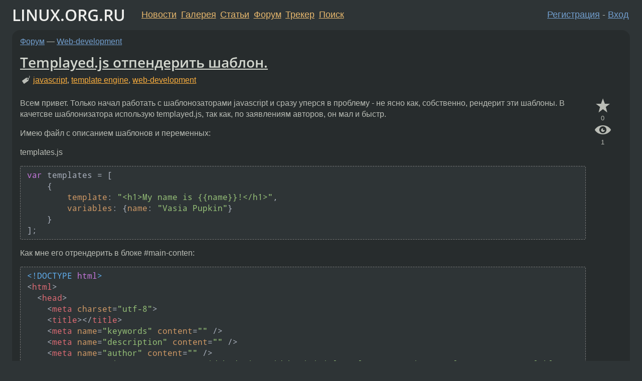

--- FILE ---
content_type: text/html;charset=utf-8
request_url: https://www.linux.org.ru/forum/web-development/11119960
body_size: 6357
content:
<!DOCTYPE html>
<html lang=ru>
<head>
<link rel="stylesheet" type="text/css" href="/tango/combined.css?20260116-1742">
<link rel="preload" href="/js/lor.js?20260116-1742" as="script">

<link rel="yandex-tableau-widget" href="/manifest.json" />
<meta name="referrer" content="always">

<script type="text/javascript">
  /*!
  * $script.js Async loader & dependency manager
  * https://github.com/ded/script.js
  * (c) Dustin Diaz, Jacob Thornton 2011
  * License: MIT
  */
(function(e,d,f){typeof f.module!="undefined"&&f.module.exports?f.module.exports=d():typeof f.define!="undefined"&&f.define=="function"&&f.define.amd?define(e,d):f[e]=d()})("$script",function(){function y(f,e){for(var h=0,g=f.length;h<g;++h){if(!e(f[h])){return E}}return 1}function x(d,c){y(d,function(b){return !c(b)})}function w(p,k,h){function c(b){return b.call?b():K[b]}function q(){if(!--d){K[e]=1,f&&f();for(var b in I){y(b.split("|"),c)&&!x(I[b],c)&&(I[b]=[])}}}p=p[D]?p:[p];var g=k&&k.call,f=g?k:h,e=g?p.join(""):k,d=p.length;return setTimeout(function(){x(p,function(b){if(G[b]){return e&&(J[e]=1),G[b]==2&&q()}G[b]=1,e&&(J[e]=1),v(!L.test(b)&&H?H+b+".js":b,q)})},0),w}function v(h,g){var b=N.createElement("script"),a=E;b.onload=b.onerror=b[z]=function(){if(b[B]&&!/^c|loade/.test(b[B])||a){return}b.onload=b[z]=null,a=1,G[h]=2,g()},b.async=1,b.src=h,M.insertBefore(b,M.firstChild)}var N=document,M=N.getElementsByTagName("head")[0],L=/^https?:\/\//,K={},J={},I={},H,G={},F="string",E=!1,D="push",C="DOMContentLoaded",B="readyState",A="addEventListener",z="onreadystatechange";return !N[B]&&N[A]&&(N[A](C,function u(){N.removeEventListener(C,u,E),N[B]="complete"},E),N[B]="loading"),w.get=v,w.order=function(f,e,h){(function g(a){a=f.shift(),f.length?w(a,g):w(a,e,h)})()},w.path=function(b){H=b},w.ready=function(f,d,h){f=f[D]?f:[f];var g=[];return !x(f,function(b){K[b]||g[D](b)})&&y(f,function(b){return K[b]})?d():!function(b){I[b]=I[b]||[],I[b][D](d),h&&h(g)}(f.join("|")),w},w},this);</script>

<script type="text/javascript">
  $script('/webjars/jquery/2.2.4/jquery.min.js', 'jquery');

  $script.ready('jquery', function() {
    $script('/js/lor.js?20260116-1742', 'lorjs');
    $script('/js/plugins.js?20260116-1742', 'plugins');
  });

  $script('/js/highlight.min.js?20260116-1742', 'hljs');
  $script.ready(['jquery', 'hljs'], function() {
    $(function() {
      hljs.initHighlighting();
    });
  });

  $script('/js/realtime.js?20260116-1742', "realtime");

  $script.ready('lorjs', function() {
    fixTimezone("Europe/Moscow");
  });

  
    $script.ready('lorjs', function() {
      initLoginForm();
    });
  </script>
<title>Templayed.js отпендерить шаблон. — Web-development — Форум</title>
<meta property="og:title" content="Templayed.js отпендерить шаблон." >

<meta property="og:image" content="https://www.linux.org.ru/img/good-penguin.png">
  <meta name="twitter:card" content="summary">
<meta name="twitter:site" content="@wwwlinuxorgru">
<meta property="og:description" content="Всем привет. Только начал работать с шаблонозаторами javascript и сразу уперся в проблему - не ясно как, собственно, рендерит эти шаблоны. В качетсве шаблонизатора использую templayed.js, так как, по заявлениям авторов, он мал и быстр. Имею файл с оп...">
<meta property="og:url" content="https://www.linux.org.ru/forum/web-development/11119960">

<link rel="canonical" href="https://www.linux.org.ru/forum/web-development/11119960">

<script type="text/javascript">
  $script.ready('lorjs', function() { initNextPrevKeys(); });
  </script>
<link rel="search" title="Search L.O.R." href="/search.jsp">
<meta name="referrer" content="always">

<base href="https://www.linux.org.ru/">

<link rel="shortcut icon" href="/favicon.ico" type="image/x-icon">
<meta name="viewport" content="initial-scale=1.0">
</head>
<body>
<header id="hd">
  <div id="topProfile">
    </div>

  <span id="sitetitle"><a href="/">LINUX.ORG.RU</a></span>

  <nav class="menu">
    <div id="loginGreating">
      <div id="regmenu" class="head">
          <a href="https://www.linux.org.ru/register.jsp">Регистрация</a> -
          <a id="loginbutton" href="https://www.linux.org.ru/login.jsp">Вход</a>
        </div>

        <form method=POST action="https://www.linux.org.ru/ajax_login_process" style="display: none" id="regform">
          <input type="hidden" name="csrf" value="ds5JO2y2/4q89qQuq/JfDg==">
<label>Имя: <input type=text name=nick size=15 placeholder="nick или email" autocapitalize="off"></label>
          <label>Пароль: <input type=password name=passwd size=15></label>
          <input type=submit value="Вход">
          <input id="hide_loginbutton" type="button" value="Отмена">
        </form>
      </div>

    <ul>
      <li><a href="/news/">Новости</a></li>
      <li><a href="/gallery/">Галерея</a></li>
      <li><a href="/articles/">Статьи</a></li>
      <li><a href="/forum/">Форум</a></li>
      <li><a href="/tracker/">Трекер</a></li>
      <li><a href="/search.jsp">Поиск</a></li>
    </ul>
  </nav>
</header>
<div style="clear: both"></div>
<main id="bd">
<div class=messages itemscope itemtype="http://schema.org/Article">

<article class=msg id="topic-11119960">
<header>
    <div class="msg-top-header">
    <span itemprop="articleSection">
      <a href="/forum/">Форум</a> —
      <a href="/forum/web-development/">Web-development</a>
      </span>
    
      &emsp;
      </span>
    </div>

    <h1 itemprop="headline">
      <a href="/forum/web-development/11119960">Templayed.js отпендерить шаблон.</a>
      </h1>

    <p class="tags"><i class="icon-tag"></i>&nbsp;<a class=tag rel=tag href="/tag/javascript">javascript</a>, <a class=tag rel=tag href="/tag/template%20engine">template engine</a>, <a class=tag rel=tag href="/tag/web-development">web-development</a></p></header>

  <div class="msg-container">

  <div class="msg_body">
    <div class="fav-buttons">
        <a id="favs_button" href="#"><i class="icon-star"></i></a><br><span
           id="favs_count">0</span><br>
        <a id="memories_button" href="#"><i class="icon-eye"></i></a><br><span
           id="memories_count">1</span>
      </div>
    <div itemprop="articleBody">
      <p>Всем привет. Только начал работать с шаблонозаторами javascript и сразу уперся в проблему - не ясно как, собственно, рендерит эти шаблоны. В качетсве шаблонизатора использую templayed.js, так как, по заявлениям авторов, он мал и быстр.</p><p>Имею файл с описанием шаблонов и переменных:</p><p>templates.js
<div class="code"><pre class="language-javascript"><code>var templates = [
    {
        template: &quot;&lt;h1&gt;My name is {{name}}!&lt;/h1&gt;&quot;,
        variables: {name: &quot;Vasia Pupkin&quot;}
    }
];
</code></pre></div></p><p>Как мне его отрендерить в блоке #main-conten:
<div class="code"><pre class="language-html"><code>&lt;!DOCTYPE html&gt;
&lt;html&gt;
  &lt;head&gt;
    &lt;meta charset=&quot;utf-8&quot;&gt;
    &lt;title&gt;&lt;/title&gt;
    &lt;meta name=&quot;keywords&quot; content=&quot;&quot; /&gt;
    &lt;meta name=&quot;description&quot; content=&quot;&quot; /&gt;
    &lt;meta name=&quot;author&quot; content=&quot;&quot; /&gt;
    &lt;meta name=&quot;viewport&quot; content=&quot;width=device-width, initial-scale=1.0, maximum-scale=1.0, user-scalable=no&quot; /&gt;
    &lt;script type=&quot;text/javascript&quot; src=&quot;templayed.min.js&quot;&gt;&lt;/script&gt;
    &lt;script type=&quot;text/javascript&quot; src=&quot;templates.js&quot;&gt;&lt;/script&gt;
  &lt;/head&gt;

  &lt;body&gt;
    &lt;div id=&quot;main-content&quot;&gt;
    &lt;/div&gt;
  &lt;/body&gt;

&lt;/html&gt;
</code></pre></div></p></div>
<footer>

<div class="userpic"><img class="photo" src="https://secure.gravatar.com/avatar/65e20a5fe897d38416fcbed6d7267e67?s=150&r=g&d=mm&f=y" alt="" width=150 height=150 ></div><div class=sign >
  <a rel="author"itemprop="creator" href="/people/djnoob/profile">djnoob</a> <span class="stars">★</span><br>
  <time data-format="default" datetime="2014-12-12T13:35:11.592+03:00" itemprop="dateCreated">12.12.14 13:35:11 MSK</time><span class="sign_more">
  </span>
</div>
</footer>

<div class=reply>
          <ul id="topicMenu">
            <li><a href="/forum/web-development/11119960">Ссылка</a></li>
          </ul>
          </div>
      <div class="reactions zero-reactions">
  <form class="reactions-form" action="/reactions" method="POST">
    <input type="hidden" name="csrf" value="ds5JO2y2/4q89qQuq/JfDg==">
<input type="hidden" name="topic" value="11119960">
    </form>
</div>

</div>
</div>
</article>

<script type="text/javascript">
  $script.ready('lorjs', function() {
    initStarPopovers();
  });
</script>
<div class="nav">
  <div class="grid-row">
    <div class="grid-3-1">
      <table>
        <tr valign=middle>
          <td style="padding-right: 5px">
              <a href="/forum/web-development/11119457">←</a>
            </td>
            <td align=left valign=top class="hideon-phone">
              <a href="/forum/web-development/11119457">
                Js фреймворк для UI с множеством окон и selectоров</a>
            </td>
          </tr>
      </table>
    </div>
    <div class="grid-3-2">
    </div>
    <div class="grid-3-3">
      <table align="right">
          <tr valign=middle align=right>
            <td class="hideon-phone">
              <a href="/forum/web-development/11121876">
                maxlength, value.length и неправильная работа с переносами строк в textarea</a>
            </td>
            <td align="right" valign="middle" style="padding-left: 5px">
              <a href="/forum/web-development/11121876">→</a>
            </td>
          </tr>
        </table>
      </div>
  </div>
  </div><div class="comment" id="comments" style="padding-top: 0.5em">

<article class="msg" id="comment-11119977">
  <div class="title">
    </div>

  <div class="msg-container">
    <div class="userpic"><img class="photo" src="/img/p.gif" alt="" width=1 height=1 ></div><div class="msg_body message-w-userpic">
      <p>RTFM <a href="https://github.com/archan937/templayed.js/#rendering-templates">https://github.com/archan937/templayed.js/#rendering-templates</a></p><div class="sign">
        <a itemprop="creator" href="/people/Jaberwock/profile">Jaberwock</a> <span class="stars">★★★</span><br class="visible-phone"> <span class="hideon-phone">(</span><time data-format="default" datetime="2014-12-12T13:38:05.667+03:00" >12.12.14 13:38:05 MSK</time><span class="hideon-phone">)</span>

</div>

      <div class="reply">
          <ul>
            <li><a href="/forum/web-development/11119960?cid=11120043" data-samepage="true">Показать ответ</a></li>
            <li><a href="/forum/web-development/11119960?cid=11119977">Ссылка</a></li>
          </ul>
        </div>
      <div class="reactions zero-reactions">
  <form class="reactions-form" action="/reactions" method="POST">
    <input type="hidden" name="csrf" value="ds5JO2y2/4q89qQuq/JfDg==">
<input type="hidden" name="topic" value="11119960">
    <input type="hidden" name="comment" value="11119977">
    </form>
</div>

</div>
  </div>

</article>


<article class="msg" id="comment-11120043">
  <div class="title">
    
      Ответ на:
      <a href="/forum/web-development/11119960?cid=11119977" data-samepage="true">
          комментарий</a>
        от Jaberwock <time data-format="default" datetime="2014-12-12T13:38:05.667+03:00" >12.12.14 13:38:05 MSK</time></div>

  <div class="msg-container">
    <div class="userpic"><img class="photo" src="/img/p.gif" alt="" width=1 height=1 ></div><div class="msg_body message-w-userpic">
      <p>Thnx!</p><div class="code"><pre class="language-javascript"><code>var i = 0, arr_length = templates.length;
for (i; i &lt; arr_length; i++) {
  $(&quot;#main-content&quot;).append( 
    templayed(templates[i].template)(templates[i].variables)
  )
}
</code></pre></div><p>Как можно оптимизировать данный код?</p><div class="sign">
        <a itemprop="creator" href="/people/djnoob/profile">djnoob</a> <span class="stars">★</span><br class="visible-phone"> <span class="hideon-phone">(</span><time data-format="default" datetime="2014-12-12T13:50:47.314+03:00" >12.12.14 13:50:47 MSK</time><span class="hideon-phone">)</span>

<span class="user-tag">автор топика</span>
        </div>

      <div class="reply">
          <ul>
            <li><a href="/forum/web-development/11119960?cid=11120115" data-samepage="true">Показать ответ</a></li>
            <li><a href="/forum/web-development/11119960?cid=11120043">Ссылка</a></li>
          </ul>
        </div>
      <div class="reactions zero-reactions">
  <form class="reactions-form" action="/reactions" method="POST">
    <input type="hidden" name="csrf" value="ds5JO2y2/4q89qQuq/JfDg==">
<input type="hidden" name="topic" value="11119960">
    <input type="hidden" name="comment" value="11120043">
    </form>
</div>

</div>
  </div>

</article>


<article class="msg" id="comment-11120115">
  <div class="title">
    
      Ответ на:
      <a href="/forum/web-development/11119960?cid=11120043" data-samepage="true">
          комментарий</a>
        от djnoob <time data-format="default" datetime="2014-12-12T13:50:47.314+03:00" >12.12.14 13:50:47 MSK</time></div>

  <div class="msg-container">
    <div class="userpic"><img class="photo" src="/img/p.gif" alt="" width=1 height=1 ></div><div class="msg_body message-w-userpic">
      <p>Кроме выноса templates<i> в отдельную переменную ничего не вижу.
А в чем проблема? Слишком большой массив?</i></p><div class="sign">
        <a itemprop="creator" href="/people/Jaberwock/profile">Jaberwock</a> <span class="stars">★★★</span><br class="visible-phone"> <span class="hideon-phone">(</span><time data-format="default" datetime="2014-12-12T14:06:06.131+03:00" >12.12.14 14:06:06 MSK</time><span class="hideon-phone">)</span>

</div>

      <div class="reply">
          <ul>
            <li><a href="/forum/web-development/11119960?cid=11120115">Ссылка</a></li>
          </ul>
        </div>
      <div class="reactions zero-reactions">
  <form class="reactions-form" action="/reactions" method="POST">
    <input type="hidden" name="csrf" value="ds5JO2y2/4q89qQuq/JfDg==">
<input type="hidden" name="topic" value="11119960">
    <input type="hidden" name="comment" value="11120115">
    </form>
</div>

</div>
  </div>

</article>


<article class="msg" id="comment-11120378">
  <div class="title">
    </div>

  <div class="msg-container">
    <div class="userpic"><img class="photo" src="/img/p.gif" alt="" width=1 height=1 ></div><div class="msg_body message-w-userpic">
      <p>какая тупизна, однако</p><p> document.querySelector(&#171;#main-content&#187;).innerHTML=&#171;&lt;h1&gt;My name is Vasia Pupkin&lt;/h1&gt;&#187;</p><div class="sign">
        <s><a itemprop="creator" href="/people/J-yes-sir/profile">J-yes-sir</a></s> <span class="stars"></span><br class="visible-phone"> <span class="hideon-phone">(</span><time data-format="default" datetime="2014-12-12T15:18:16.590+03:00" >12.12.14 15:18:16 MSK</time><span class="hideon-phone">)</span>

</div>

      <div class="reply">
          <ul>
            <li><a href="/forum/web-development/11119960?cid=11120378">Ссылка</a></li>
          </ul>
        </div>
      <div class="reactions zero-reactions">
  <form class="reactions-form" action="/reactions" method="POST">
    <input type="hidden" name="csrf" value="ds5JO2y2/4q89qQuq/JfDg==">
<input type="hidden" name="topic" value="11119960">
    <input type="hidden" name="comment" value="11120378">
    </form>
</div>

</div>
  </div>

</article>


</div>

<div id="realtime" style="display: none"></div>

<div class="infoblock">
    
        Вы не можете добавлять комментарии в эту тему. Тема перемещена в архив.
      </div>
<div class="nav">
  <div class="grid-row">
    <div class="grid-3-1">
      <table>
        <tr valign=middle>
          <td style="padding-right: 5px">
              <a href="/forum/web-development/11119457">←</a>
            </td>
            <td align=left valign=top class="hideon-phone">
              <a href="/forum/web-development/11119457">
                Js фреймворк для UI с множеством окон и selectоров</a>
            </td>
          </tr>
      </table>
    </div>
    <div class="grid-3-2">
      <a title="Форум - Web-development"
         href="/forum/web-development/">
          Web-development</a>
    </div>
    <div class="grid-3-3">
      <table align="right">
          <tr valign=middle align=right>
            <td class="hideon-phone">
              <a href="/forum/web-development/11121876">
                maxlength, value.length и неправильная работа с переносами строк в textarea</a>
            </td>
            <td align="right" valign="middle" style="padding-left: 5px">
              <a href="/forum/web-development/11121876">→</a>
            </td>
          </tr>
        </table>
      </div>
  </div>
  </div></div>

<section id="related-topics">
    <h2>Похожие темы</h2>

    <div id="related-topics-list">
      <ul>
          <li>
              <span class="group-label">Форум</span>
              <a href="/forum/general/1372073">не понял...</a> (2006)
            </li>
          <li>
              <span class="group-label">Форум</span>
              <a href="/forum/web-development/12324336">а вообще браузеры на iPhone/iPad умеют нормально ПРОКРУЧИВАТЬ?</a> (2016)
            </li>
          <li>
              <span class="group-label">Форум</span>
              <a href="/forum/web-development/10901441">Backbone.js (распарсить коллекцию в шаблоне)</a> (2014)
            </li>
          <li>
              <span class="group-label">Форум</span>
              <a href="/forum/web-development/10720486">Djnago + Backbone</a> (2014)
            </li>
          <li>
              <span class="group-label">Форум</span>
              <a href="/forum/web-development/10051924">Не отображается php файл</a> (2014)
            </li>
          </ul>
      <ul>
          <li>
              <span class="group-label">Форум</span>
              <a href="/forum/web-development/13769760">page not found у заглавной страницы. при этом сайт работает</a> (2017)
            </li>
          <li>
              <span class="group-label">Форум</span>
              <a href="/forum/web-development/17716012">Нужна функция для работы с таблицой</a> (2024)
            </li>
          <li>
              <span class="group-label">Форум</span>
              <a href="/forum/web-development/14639377">Знаю где менять код но не знаю на что?</a> (2018)
            </li>
          <li>
              <span class="group-label">Форум</span>
              <a href="/forum/development/17659075">Надо получить кривую по пяти точкам в данной системе координат</a> (2024)
            </li>
          <li>
              <span class="group-label">Форум</span>
              <a href="/forum/linux-org-ru/3293669">String index out of range: 58</a> (2008)
            </li>
          </ul>
      </div>
  </section>
</main>
<footer id="ft">

<p id="ft-info">
  <a href="/about">О Сервере</a> -
  <a href="/help/rules.md">Правила форума</a> -
  <a href="/help/lorcode.md">Правила разметки (LORCODE)</a> -
  <a href="/help/markdown.md">Правила разметки (Markdown)</a><br>
  <a href="https://github.com/maxcom/lorsource/issues">Сообщить об ошибке</a><br>
  <a href="https://www.linux.org.ru/">https://www.linux.org.ru/</a>
</p>

<script type="text/javascript">
  </script>


</footer>
</body></html>
